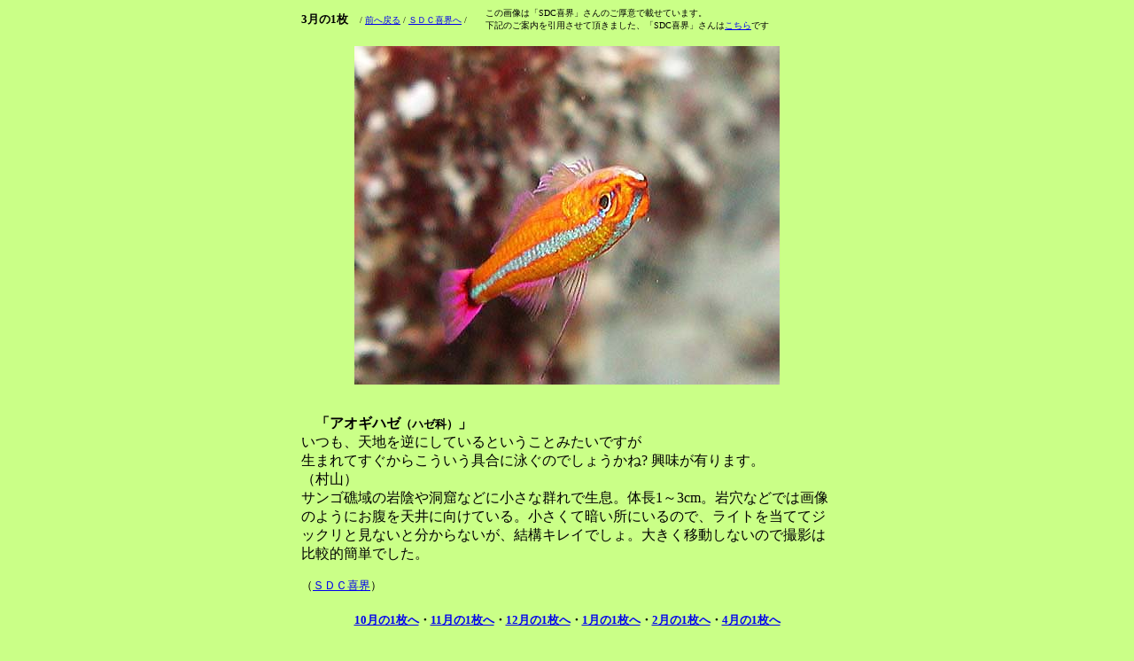

--- FILE ---
content_type: text/html
request_url: https://www.kikaijima.com/sdc/umi-sdc-03-03.html
body_size: 1817
content:
<HTML>  
<HEAD>
  <META NAME="GENERATOR" CONTENT="Adobe PageMill 3.0J Mac">
  <META HTTP-EQUIV="Content-Type" CONTENT="text/html;CHARSET=x-sjis">
  <META NAME="robots" CONTENT="index,follow">
  <META NAME="description" CONTENT="奄美大島、喜界島、徳之島、沖永良部島、与論島、沖縄、南西諸島の島唄や新民謡を載せています">
  <META NAME="keywords" CONTENT="島唄,しまうた,奄美,あまみ,喜界島,きかいじま,徳之島,とくのしま,沖永良部,おきえらぶ,与論島,よろん,沖縄,喜界島の島唄">
  <TITLE>今月の1枚・3月</TITLE>
</HEAD>
<BODY BGCOLOR="#caff87">

<P><CENTER></CENTER></P>

<P><CENTER><TABLE WIDTH="600" BORDER="0" CELLSPACING="0" CELLPADDING="0">
  <TR>
    <TD WIDTH="208"><B><FONT SIZE="-1">3月の1枚</FONT></B><FONT SIZE="-1">　</FONT><FONT
       SIZE="-2">/ <A HREF="javascript:history.back()">前へ戻る</A> </FONT><FONT
       COLOR="#000000" SIZE="-2">/ </FONT><FONT SIZE="-2"><A HREF="http://www4.synapse.ne.jp/sdc-kikai/">ＳＤＣ喜界へ</A>
      </FONT><FONT COLOR="#000000" SIZE="-2">/</FONT></TD> 
      <TD WIDTH="391"><FONT SIZE="-2">この画像は「SDC喜界」さんのご厚意で載せています。<BR 
      CLEAR="ALL">
        下記のご案内を引用させて頂きました、「SDC喜界」さんは<A HREF="http://www4.synapse.ne.jp/sdc-kikai/">こちら</A>です　<BR
      CLEAR="ALL">
        </FONT></TD>
  </TR>
</TABLE></CENTER></P>

<P><CENTER><TABLE WIDTH="600" BORDER="0" CELLSPACING="0" CELLPADDING="0">
  <CAPTION ALIGN="BOTTOM"><P ALIGN=LEFT><BR CLEAR="ALL">　<B>「アオギハゼ<FONT SIZE="-1">（ハゼ科）</FONT>」</B><BR
CLEAR="ALL">いつも、天地を逆にしているということみたいですが<BR CLEAR="ALL">生まれてすぐからこういう具合に泳ぐのでしょうかね?
興味が有ります。<BR CLEAR="ALL">（村山）<BR CLEAR="ALL">サンゴ礁域の岩陰や洞窟などに小さな群れで生息。体長1～3cm。岩穴などでは画像のようにお腹を天井に向けている。小さくて暗い所にいるので、ライトを当ててジックリと見ないと分からないが、結構キレイでしょ。大きく移動しないので撮影は比較的簡単でした。<BR>
<FONT SIZE="-1"><BR CLEAR="ALL">（<A HREF="http://www4.synapse.ne.jp/sdc-kikai/">ＳＤＣ喜界</A>）<BR
CLEAR="ALL"></FONT></P>

<P><TABLE WIDTH="599" BORDER="0" CELLSPACING="0" CELLPADDING="5">
  <TR>
    <TD WIDTH="100%" td BORDER="1" style="line-height: 1.4;">
      <P><CENTER><B><FONT SIZE="-1"><A HREF="umi-sdc-02-10.html">10月の1枚へ</A>・<A
      HREF="umi-sdc-02-11.html">11月の1枚へ</A>・<A HREF="umi-sdc-02-12.html">12月の1枚へ</A>・<A
      HREF="umi-sdc-03-01.html">1月の1枚へ</A>・<A HREF="umi-sdc-03-02.html">2月の1枚へ</A>・<A
      HREF="umi-sdc-03-04.html">4月の1枚へ</A></FONT></B></CENTER></TD>
  </TR>
</TABLE>
</CAPTION>
  <TR>
    <TD WIDTH="100%">
      <P><CENTER><IMG SRC="img/aogihaze.jpeg" WIDTH="480" HEIGHT="382"
      ALIGN="BOTTOM" BORDER="0" NATURALSIZEFLAG="3"></CENTER></TD>
  </TR>
</TABLE></CENTER></P>

<P><CENTER><TABLE WIDTH="550" BORDER="1" CELLSPACING="1" CELLPADDING="5">
  <TR>
    <TD WIDTH="100%" td BORDER="1" style="line-height: 1.4;"><B>「SDC喜界」　</B><FONT
       SIZE="-1">漁師のオーナーが漁の傍ら行なっていたサービスを、平成9年春、『ダイブサービスSDC喜界』として、オープン。以来、喜界島の海を潜り尽くしてきたオーナーとスタッフで、喜界島の海を開拓、案内し続けております。　サービスは喜界空港のすぐ横に位置し、民宿やホテル、
      レストラン、居酒屋、スーパーなどもすぐ近くにあ り、とても便利です。</FONT></TD> 
  </TR>
</TABLE><BR>
/ <A HREF="javascript:window.close()">閉じる</A> <FONT COLOR="#000000">/
</FONT><A HREF="http://www4.synapse.ne.jp/sdc-kikai/">ＳＤＣ喜界へ</A>
<FONT COLOR="#000000">/　　　　　　</FONT><A HREF="http://www.sumnet.ne.jp/info_access.htm"
TARGET="_blank"><IMG SRC="http://www.sumhit.jp/cgi-bin/acc/hit3c.cgi?df=67325"
BORDER="0" ALIGN="BOTTOM"></A><FONT COLOR="#000000"> </FONT><BR
CLEAR="ALL"><BR CLEAR="ALL"><B>喜界島.comホームページの画像・データ等の転載などについてはご連絡下さい。</B><BR
CLEAR="ALL"></CENTER>

</BODY>
</HTML>
